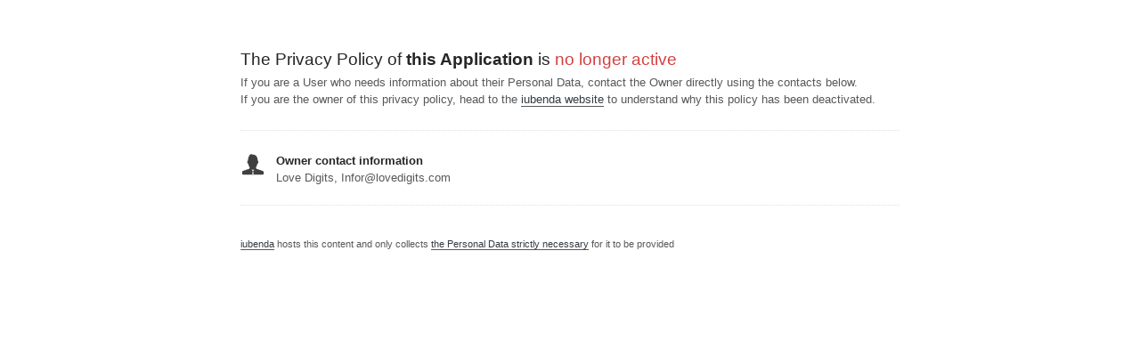

--- FILE ---
content_type: text/html; charset=utf-8
request_url: https://www.iubenda.com/privacy-policy/194571
body_size: 1839
content:
<!DOCTYPE HTML PUBLIC "-//W3C//DTD HTML 4.01//EN" "http://www.w3.org/TR/html4/strict.dtd">
<html id="iubenda_policy" class="iubenda_fixed_policy" lang="en">
<head>



  <title>Privacy Policy of Love Digits</title>

  <meta http-equiv="Content-Language" content="en" />
  <meta http-equiv="Content-Type" content="text/html; charset=utf-8" />
  <meta http-equiv="date" content="2014-04-23">
  <meta http-equiv="last-modified" content="2021-06-01">
  <meta itemprop="name" content="Privacy Policy of Love Digits">
  <meta itemprop="description" content="This Application collects some Personal Data from its Users." />
  <meta itemprop="image" content="https://www.iubenda.com/seo/assets/default.png" />
  <meta name="locale" content="en" />
  <meta name="title" content="This Application collects some Personal Data from its Users." />
  <meta name="description" content="This Application collects some Personal Data from its Users." />
  <meta name="image" content="https://www.iubenda.com/seo/assets/default.png" />
  <meta name="twitter:card" content="summary" />
  <meta name="twitter:title" content="Privacy Policy of Love Digits" />
  <meta name="twitter:description" content="This Application collects some Personal Data from its Users." />
  <meta name="twitter:site" content="@iubenda" />
  <meta name="twitter:image:src" content="https://www.iubenda.com/seo/assets/default.png" />
  <meta property="og:title" content="Privacy Policy of Love Digits">
  <meta property="og:description" content="This Application collects some Personal Data from its Users." />
  <meta property="og:image" content="https://www.iubenda.com/seo/assets/default.png" />
  <meta property="og:url" content="https://www.iubenda.com/privacy-policy/194571" />
  <meta property="og:site_name" content="iubenda" />
  <meta property="og:locale" content="en" />
  <meta property="og:type" content="website" />
  <meta property="fb:app_id" content="190131204371223" />
  <link rel="canonical" href="https://www.iubenda.com/privacy-policy/194571" />

  <meta name="viewport" content="width=device-width">

  <meta name="robots" content="noindex, follow">
  <link rel="stylesheet" href="/assets/privacy_policy-d946f10e9464ca0c03722d984ee43c4d47126a155ba6b7be2dc2ee131f923779.css" />
  <script src="/assets/privacy_policy-3cdbd3647d1b88f249f4cf4a3c1f0e73ad4f5e1296b457b9d16ffa69245198f2.js" nonce="9cc0a347af6640cff91b9366bde124568765fb085401670954b6c85785181d0f"></script>

  <style>
    #iubenda_policy .iub_container > .iub_footer {
      -webkit-box-shadow: none;
      -moz-box-shadow: none;
      box-shadow: none;
      border-top: 1px solid #DDD;
      position: sticky;
      position: fixed;
      bottom: 0;
      left: 0;
      right: 0;
    }
  </style>

  
</head>
<body>
  <script nonce="9cc0a347af6640cff91b9366bde124568765fb085401670954b6c85785181d0f">
//<![CDATA[

    var $body = $('body');

    // Add `all-collapsed` class to body in order to have all the expandable panel collapsed at page load and:
    // 1. avoid the closing animation
    // 2. allow all browsers (Firefox had issue) to scroll to an anchor if provided in the URL (e.g. #manage_cookies)
    // 3. done via JS in order to not have panels collapsed for browsers with disabled JS
    $body.addClass('all-collapsed')
      .on('click', '.expand .expand-click', function () {
        if ($body.hasClass('all-collapsed')) {
          // Remove `all-collapsed` class from the body and set all panels collapsed so toggleClass behaves as expected
          $('.expand-content').hide();
          $('.expand').addClass('collapsed');
          $body.removeClass('all-collapsed');
        }

        var $this = $(this);
        $this.parents('.expand').toggleClass('collapsed').toggleClass('expanded')
          .children('.expand-content').slideToggle('fast');
        $this.parents('.expand-item').toggleClass('hover');
        $this.children('.icon-17').toggleClass('icon-expand').toggleClass('icon-collapse');
      });

//]]>
</script>
  
<div id="wbars_all">
  <div class="iub_container iub_base_container">
    <div id="wbars">
      <div class="iub_content simple_pp">
        <div class="iub_header">

          <h1>The Privacy Policy of <strong>this Application</strong> is <span style="color: #D34141">no longer active</span></h1>

          <p>If you are a User who needs information about their Personal Data, contact the Owner directly using the contacts below.</p>
          <p>If you are the owner of this privacy policy, head to the <a href="//www.iubenda.com">iubenda website</a> to understand why this policy has been deactivated.</p>

        </div>

        <ul class="for_boxes cf">

          <li class="one_line_col">
            <ul class="for_boxes">
                <li>
                  <div class="iconed" style="background-image: url(/images/site/icons/owner.png);">
                    <h3>Owner contact information</h3>
                    <p>Love Digits, Infor@lovedigits.com</p>
                  </div>
                </li>
            </ul>
          </li>

        </ul>

        <div class="iub_footer">

          <p><a href="//www.iubenda.com" title="iubenda - Privacy Policy generator">iubenda</a> hosts this content and only collects <a href="//www.iubenda.com/privacy-policy/65675001">the Personal Data strictly necessary</a> for it to be provided</p>

        </div> <!-- /footer -->

      </div> <!-- /content -->
    </div> <!-- /wbars -->


  </div> <!-- /container base_container -->
</div> <!-- /wbars_wrapper -->


  <script nonce="9cc0a347af6640cff91b9366bde124568765fb085401670954b6c85785181d0f">
//<![CDATA[

    var privacyPolicy = new PrivacyPolicy({
      id:131433,
      noBrand:true
    })

    $(document).ready(function() {
      privacyPolicy.start();
    });

//]]>
</script></body>
</html>

